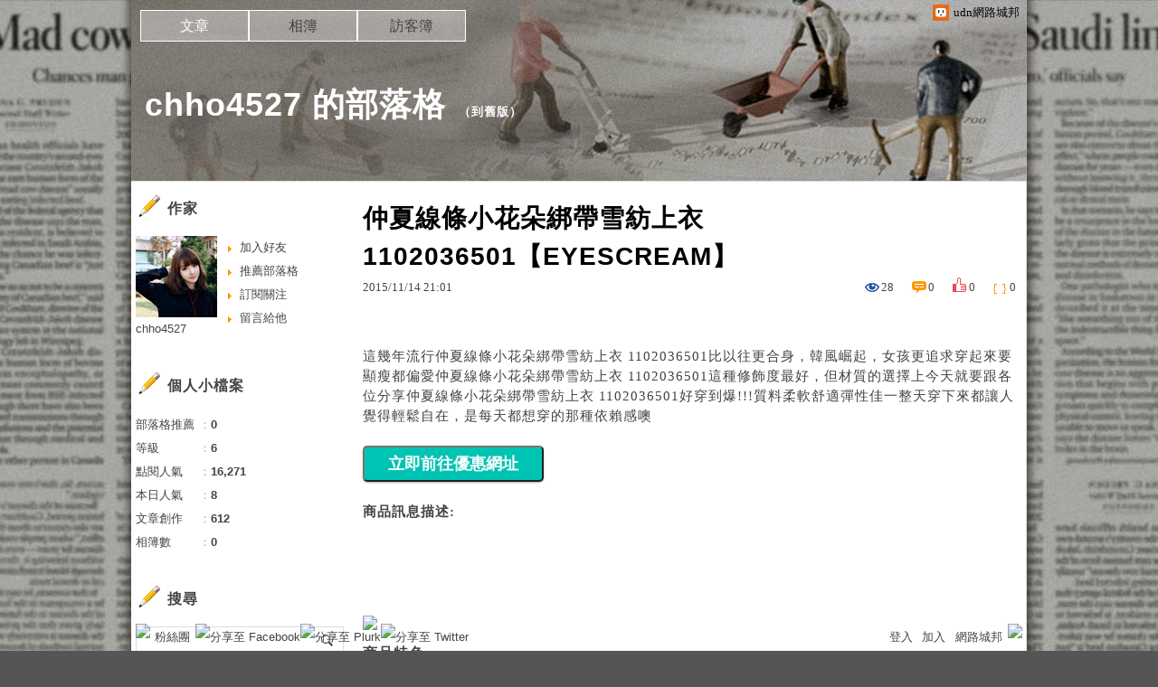

--- FILE ---
content_type: text/html;charset=UTF-8
request_url: https://blog.udn.com/chho4527/35645452
body_size: 16114
content:
<!DOCTYPE HTML PUBLIC "-//W3C//DTD HTML 4.01 Transitional//EN" "http://www.w3.org/TR/html4/loose.dtd">
<html><head>
<meta http-equiv="Content-Type" content="text/html; charset=utf-8">
<meta http-equiv="X-UA-Compatible" content="IE=EmulateIE10"/>
<link href="https://g.udn.com.tw/upfiles/B_ED/PSN_STYLE/layout_style243.css" rel="stylesheet" type="text/css">
<style>
#article_show_content p {
  margin: 0 0 1em 0;   /* 段落間距 */
  line-height: 1.2;     /* 行距比例 */
}
</style><link rel="canonical" href="https://blog.udn.com/chho4527/35645452"/>
<title>仲夏線條小花朵綁帶雪紡上衣 1102036501【EYESCREAM】 - chho4527 的部落格 - udn部落格</title>
<meta property="og:image" content="https://www.eyescream.com.tw/photo/0.web/14newweb/txt-img1.png"/>
<meta property="og:type" content="article"/>
<meta property="og:description" content="這幾年流行仲夏線條小花朵綁帶雪紡上衣 1102036501比以往更合身，韓風崛起，女孩更追求穿起來要顯瘦都偏愛仲夏線條小花朵綁帶雪紡上衣 1102036501這種修飾度最好，但材質的選擇上今天就要跟各..."/>
<meta name="description" content="這幾年流行仲夏線條小花朵綁帶雪紡上衣 1102036501比以往更合身，韓風崛起，女孩更追求穿起來要顯瘦都偏愛仲夏線條小花朵綁帶雪紡上衣 1102036501這種修飾度最好，但材質的選擇上今天就要跟各..."/>
<meta property="og:url" content="http://blog.udn.com/chho4527/35645452"/>
<meta property="og:title" content="仲夏線條小花朵綁帶雪紡上衣 1102036501【EYESCREAM】 - chho4527 的部落格 - udn部落格"/>
<meta property="fb:app_id" content="373444014290"/>
<meta http-equiv="content-language" content="zh-Hant-TW">
<meta property="fb:pages"content="400995531941" />
<link rel="shortcut icon" type="image/x-icon" href="https://g.udn.com.tw/community/img/common_all/favicon.png" />
<link href='https://g.udn.com.tw/community/img/common_all/favicon.png' rel='icon' type='image/x-icon'/>
<script type="text/javascript" src="https://g.udn.com.tw/community/js/ugc_2011/jquery.js"></script>
<script type="text/javascript" src="https://g.udn.com.tw/community/js/ugc_2011/jquery.idTabs.min.js"></script>
<script type="text/javascript" src="https://g.udn.com.tw/community/js/ugc_2011/jquery.lazyload.mini.js"></script>
<script type="text/javascript" charset="utf-8">
jQuery(document).ready(function(jQuery){
  jQuery(".lazyload_fadeIn img").lazyload({
		placeholder : "https://g.udn.com.tw/community/img/ugc_2011/grey.gif",
		effect : "fadeIn"
  });
});
</script>
<link rel="stylesheet" href="https://g.udn.com.tw/community/js/ugc_2011/prettyPhoto/css/prettyPhoto.css" type="text/css" media="screen" charset="utf-8">
<script src="https://g.udn.com.tw/community/js/ugc_2011/prettyPhoto/js/jquery.prettyPhoto.js" type="text/javascript" charset="utf-8"></script>
<script type="text/javascript" charset="utf-8">
	jQuery(document).ready(function(){
		if( jQuery("a[rel^='prettyPhoto']" ) ){
			jQuery("a[rel^='prettyPhoto']").prettyPhoto();
		}
	});
</script>
<!-- per project includes -->
<link rel="stylesheet" href="https://g.udn.com.tw/community/js/ugc_2011/tipsy-0.1.7/src/stylesheets/tipsy.css" type="text/css" />
<script type="text/javascript" src="https://g.udn.com.tw/community/js/ugc_2011/tipsy-0.1.7/src/javascripts/jquery.tipsy.js"></script>
<script type="text/javascript" charset="utf-8">
jQuery(document).ready(function() {
	if( jQuery('[title]') ){
		jQuery('[title]').tipsy();
	}
});
</script>
<!-- end per project includes -->
<script type="text/javascript" charset="utf-8">
// 寬窄欄中間那條線條要跟著到底
/*jQuery(document).ready(function(){
	if( jQuery("#content") ){
		if (jQuery("#content").height() < jQuery('#wrapper').outerHeight(true) ) {jQuery("#content").height( jQuery('#wrapper').outerHeight(true) );}
	}
});*/
</script>
<script src="https://g.udn.com.tw/community/js/jquery-ui-1.8.8.custom.min.js"></script>
<!-- Begin comScore Tag -->
<script>
  var _comscore = _comscore || [];
  _comscore.push({ c1: "2", c2: "7390954" });
  (function() {
    var s = document.createElement("script"), el = document.getElementsByTagName("script")[0]; s.async = true;
    s.src = (document.location.protocol == "https:" ? "https://sb" : "http://b") + ".scorecardresearch.com/beacon.js";
    el.parentNode.insertBefore(s, el);
  })();
</script>
<noscript>
  <img src="http://b.scorecardresearch.com/p?c1=2&c2=7390954&cv=2.0&cj=1" />
</noscript>
<!-- End comScore Tag -->
<script src="https://p.udn.com.tw/upf/static/common/udn-fingerprint.umd.js?2024112501"></script>
<script>function getCookie(name) {
 var value = "; " + document.cookie;
 var parts = value.split("; " + name + "=");
 if (parts.length == 2) return parts.pop().split(";").shift();
}
var _ga = getCookie('_ga');
var _gaA = _ga.split(".");
var google_id = '';
for (i=2;i<_gaA.length;i++) google_id = google_id+_gaA[i]+'.';
var user_id = getCookie("udnland");
if (typeof user_id === 'undefined') user_id = '';
google_id = google_id.substring(0,google_id.length-1);</script><script>var cat = "[]";
cat = ['blog','blog','','',''];
var auth_type = "未登入";
if(user_id != ""){
 auth_type = "已登入_會員";
}
window.dataLayer = window.dataLayer || [];  
dataLayer.push({
 'user_id': user_id,
 'google_id': google_id,
 'cat': cat,
 'content_tag': '',
 'auth_type': auth_type,
 'publication_date': '',
 'content_level':'',
 'ffid': JSON.parse(localStorage.getItem('UDN_FID'))?.FFID,
 'dfid': JSON.parse(localStorage.getItem('UDN_FID'))?.DFID 
});
</script><!-- Data Layer --><!-- Google Tag Manager -->
<script>(function(w,d,s,l,i){w[l]=w[l]||[];w[l].push({'gtm.start':
new Date().getTime(),event:'gtm.js'});var f=d.getElementsByTagName(s)[0],
j=d.createElement(s),dl=l!='dataLayer'?'&l='+l:'';j.async=true;j.src=
'https://www.googletagmanager.com/gtm.js?id='+i+dl;f.parentNode.insertBefore(j,f);
})(window,document,'script','dataLayer','GTM-MZ7WJTV');</script>
<!-- End Google Tag Manager -->
<script>
async function fetchData() {
  try {
    const response = await fetch('/v1/getCK.jsp');
    if (response.ok) {
      return await response.text();
    } else {
      throw new Error('Network response was not ok.');
    }
  } catch (error) {
    console.error('There was a problem with the fetch operation:', error);
  }
}

function analyCookies() {
  let cookies = document.cookie.split(';');
  let cookieList = [];

  for (let i = 0; i < cookies.length; i++) {
    let cookie = cookies[i].trim();
    let [name, value] = cookie.split('=');
    let size = cookie.length;
    cookieList.push({ name, value, size });
  }

  return cookieList;
}

function getTotalCookieSize(cookieList) {
  let totalSize = 0;

  for (let i = 0; i < cookieList.length; i++) {
    totalSize += cookieList[i].size;
  }

  return totalSize;
}

function deleteLargestCookie(cookieList) {
  let largestSize = 0;
  let largestIndex = -1;

  for (let i = 0; i < cookieList.length; i++) {
    if (cookieList[i].size > largestSize) {
      largestSize = cookieList[i].size;
      largestIndex = i;
    }
  }

  if (largestIndex !== -1) {
    document.cookie = cookieList[largestIndex].name + '=; expires=Thu, 01 Jan 1970 00:00:00 UTC; path=/; domain=udn.com;';
  }
}

(async () => {

  let cookieList = analyCookies();
  let totalSize = getTotalCookieSize(cookieList);

  if (totalSize > 7000) {
     await fetchData();   
    deleteLargestCookie(cookieList);
  }
})();

</script>
<script type="text/javascript" charset="utf-8">
	// 閒置頁面
	jQuery(document).ready(function(){
		jQuery('body,#show_box').click(function ()
		{	
			jQuery('#show_box').hide();
		});
		jQuery('body').click();
	});	

	var timeoutHandle = null;
	if( jQuery(window).width() > 749 )
	{
		idleState = false;
		idleWait = 300000; /* 5'm */
		//idleWait = 60000; /* 60's */
		jQuery(document).bind('mousemove click keydown scroll', function ()
		{	
			clearTimeout(timeoutHandle);
			timeoutHandle = setTimeout(function() {		
				jQuery( this ).show_box( '/v1/blog/idle.jsp' );				
				// ga
				_gaq.push(['_trackEvent', 'Idlepage_blog', 'popup', 'chho4527']);
			}, idleWait);
		});
		jQuery("body").trigger("mousemove");
	}

	/* 居中 */
	jQuery.fn.center = function () {
		var innerHeight = 430;
		var outerWidth = 860;
		var offsetWidth = 0;
		if ( this.innerHeight() != null && this.innerHeight() > 0 ) innerHeight = this.innerHeight();		
		if ( this.outerWidth() != null && this.outerWidth() > 0 ) outerWidth = this.outerWidth();
		if ( jQuery('#container').width() > 980 && jQuery('#container').width() < 1300 ) {
			offsetWidth = (jQuery(window).width() - jQuery('#container').width()) / 4;
		}
		this.css("position","absolute");
		this.css("top", Math.max(0, ((jQuery(window).height() - innerHeight) / 2) + jQuery(window).scrollTop()) + "px");
		this.css("left", Math.max(0, ((jQuery(window).width() - outerWidth) / 2) + jQuery(window).scrollLeft() - offsetWidth ) + "px");
		return this;
	}	

	jQuery.fn.show_box = function ( url ) {
		jQuery('#show_box').stop(true, true).load( url , function() {
			jQuery('#show_box .close').click(function () {		
				jQuery('#show_box').hide();
			});
		});
		jQuery('#show_box').fadeIn();	
	}
</script></head>
<body class="article">
<script type="text/javascript">
var maxArray = 12;
var action_status = new Array(maxArray+10);	
	function doGet( code, myUrl,message ) {
	if ( code > maxArray ) return;
	if ( action_status[code] == -1 ) { alert( " 您已"+message+"！"); return ;}
	   if ( myUrl == null || myUrl.indexOf("uid") ==  -1 ) return ;
	    jQuery.ajax( { 	type: "get",url: myUrl,cache: false, 
				success: function(msg) {
                if ( msg.length < 12 && msg.indexOf('會員') != -1 )
                 {				
				if ( confirm(msg) ) {
				var location=("https://member.udn.com/member/login.jsp?site=blog&redirect=https://blog.udn.com/uid=chho4527&f_ART_ID=35645452" );
                window.location.href = location;
                window.status=('Connecting to ' + "/v1/blog/article/article_show.jsp" + '  Please wait........');
                   } }	
                else
                { if ( msg.indexOf('已完成') != -1 )  action_status[code] = -1 ;
                  alert(msg);
                }				   
				}
			} ); 	
	}
	var page4view = 0 ;
	function getPage( pages , urlPara ) {
 var myUrl = "/blog/article/article_list_head_ajax.jsp"+"?uid="+"chho4527" ;
	  if ( pages < 0 )  {  pages = page4view  ;}
	   myUrl =  myUrl + "&pno="+pages ;
	   page4view = pages ;
	   if ( urlPara.length > 1 ) myUrl = myUrl+"&"+encodeURI(urlPara);
	    jQuery.ajax( { 	type: "get",url: myUrl,cache: false, 
				success: function(msg) { 
				document.getElementById('content').innerHTML =  msg;
				scrollTo(0,findPos(document.getElementById('content')) );
				}
			} ); 	
	}
function findPos(obj) {
	var curtop = 0;
	if (obj.offsetParent) {
		do {
			curtop += obj.offsetTop;
		} while (obj = obj.offsetParent);
	return [curtop];
	}
}
function check_page( grid ) {
 var pag_no = form_pagegoto.page_go.value;
    getPage(  pag_no-1, grid );
 }
function doNothing(){ return void(0); }
function popitup(url) { newwindow = window.open(url); }
function SetCwinHeight( obj ){
	//var iframeid=document.getElementById(myid); //iframe id
	var iframeid=obj; //iframe id
	if(document.getElementById){   
		if(iframeid && !window.opera){   
			if(iframeid.contentDocument && iframeid.contentDocument.body.offsetHeight){  
				iframeid.height = iframeid.contentDocument.body.offsetHeight+10; 
				//setTimeout( "SetCwinHeight( iframeid )", 7000 );
			}else if(iframeid.Document && iframeid.Document.body.scrollHeight){ 
				iframeid.height = iframeid.Document.body.scrollHeight+10;   
			}
		}
	}
}
function SetCwinHeightIframe( obj ){
	//var customIframe=document.getElementById(myid); //iframe id
	var customIframe = document.getElementById(obj); //iframe
	if( customIframe ){
		if(customIframe && !window.opera){
			if(customIframe.contentDocument && customIframe.contentDocument.body.offsetHeight){  
				customIframe.height = customIframe.contentDocument.body.offsetHeight+10; 
				//alert( customIframe.contentDocument.body.offsetHeight );
				//setTimeout( "SetCwinHeight( customIframe )", 7000 );
			}else if(customIframe.Document && customIframe.Document.body.scrollHeight){ 
				customIframe.height = customIframe.Document.body.scrollHeight+10;   
			}
		}
	}
}
</script><div id="top">

	<div id="top_body">

		<!--<script type="text/javascript">
		 jQuery(document).ready(function() {
			 jQuery(".topMenuAction").click( function() {
				 if (jQuery("#openCloseIdentifier").is(":hidden")) {
					 jQuery("#top_slider").animate({ 
						marginTop: "-212px"
						 }, 500 );
					// jQuery("#openCloseWrap span").html('+');
					 jQuery("#openCloseIdentifier").show();
				 } else {
					 jQuery("#top_slider").animate({ 
						marginTop: "0px"
						 }, 500 );
					// jQuery("#openCloseWrap span").html('-');
					 jQuery("#openCloseIdentifier").hide();
				 }
			 });  
		});
		</script>-->

		<div id="openCloseIdentifier"></div>

		<div id="top_slider">
			<div id="top_slider_content">Contents ...</div>
			<a id="logo_top_udn" href="http://udn.com"></a>
			<a href="https://blog.udn.com" class="topMenuAction" id="openCloseWrap">udn網路城邦</a>
		</div>
		<!-- /#top_slider --> 
	</div>
	<!-- /#top_body -->
	
</div>
<!-- /#top --><div id="context"><div id="container"><!-- header --><!-- Google Tag Manager (noscript) -->
<noscript><iframe src="https://www.googletagmanager.com/ns.html?id=GTM-MZ7WJTV"
height="0" width="0" style="display:none;visibility:hidden"></iframe></noscript>
<!-- End Google Tag Manager (noscript) -->
<div id="show_box"></div>
<div id="header">
	<div id="header_body">
		<div id="header_name"><a href="https://blog.udn.com/chho4527">chho4527 的部落格</a><span id="old_blog">　（<a href="http://classic-blog.udn.com/chho4527">到舊版</a>）</span></div>

		<div id="header_description"></div>
		<!-- /#header_description -->

	</div>
	<!-- /#header_body -->
	
</div>
<!-- /#header --><!-- /header -->
<div id="menubar"><div id="menubar_body"><div id="menu"><dl>
<dt id="menu_1" class='on'><a href="https://blog.udn.com/chho4527/article">文章</a></dt><dt id="menu_2" ><a href="https://album.udn.com/chho4527">相簿</a></dt><dt id="menu_3" ><a href="https://blog.udn.com/chho4527/guestbook">訪客簿</a></dt></dl></div></div></div><div id="hills"></div>
<div id="wrapper"><div id="main"><div id="main_head"></div><div id="main_body"><div id="main_body_cont"><div id="content">
<div id="article_show"><div id="article_show_body"><div class="article_content_labels"> 
</div>
<div class="article_topic">仲夏線條小花朵綁帶雪紡上衣 1102036501【EYESCREAM】</div>
<div class="article_datatime"><span class="yyyy">2015</span><span class="mm"><span class="slash">/</span>11</span><span class="dd"><span class="slash">/</span>14</span> <span class="hh">21</span><span class="ii"><span class="semicolon">:</span>01</span><!--<span class="ss"><span class="semicolon">:</span>44</span>--></div>
<div class="article_count">
<div class="article_count_view" title="瀏覽"><span>瀏覽</span>28</div>
<div class="article_count_comm" title="迴響" id="reply_msg"><span>迴響</span>0</div>
<div class="article_count_like" title="推薦"><span>推薦</span>0</div>
<div class="article_count_quote" title="引用"><span>引用</span>0</div>
</div>
<div id="article_show_content">
<input type="image" src="https://www.eyescream.com.tw//photo/PDImg/11020365/11020365-A10.jpg" onclick=window.open("http://vbtrax.com/track/clicks/2625/c627c2bc9b0924ddf89cbd2e8d2b8914736249c870e9f0ab416db0036501?subid_1=&subid_2=&subid_3=&t=https%3A%2F%2Fwww.eyescream.com.tw%2FPDContent.asp%3Fyano%3D1102036501") /><br/><br/>這幾年流行<a href="http://vbtrax.com/track/clicks/2625/c627c2bc9b0924ddf89cbd2e8d2b8914736249c870e9f0ab416db0036501?subid_1=&subid_2=&subid_3=&t=https%3A%2F%2Fwww.eyescream.com.tw%2FPDContent.asp%3Fyano%3D1102036501">仲夏線條小花朵綁帶雪紡上衣 1102036501</a>比以往更合身，韓風崛起，女孩更追求穿起來要顯瘦都偏愛<a href="http://vbtrax.com/track/clicks/2625/c627c2bc9b0924ddf89cbd2e8d2b8914736249c870e9f0ab416db0036501?subid_1=&subid_2=&subid_3=&t=https%3A%2F%2Fwww.eyescream.com.tw%2FPDContent.asp%3Fyano%3D1102036501">仲夏線條小花朵綁帶雪紡上衣 1102036501</a>這種修飾度最好，但材質的選擇上今天就要跟各位分享<a href="http://vbtrax.com/track/clicks/2625/c627c2bc9b0924ddf89cbd2e8d2b8914736249c870e9f0ab416db0036501?subid_1=&subid_2=&subid_3=&t=https%3A%2F%2Fwww.eyescream.com.tw%2FPDContent.asp%3Fyano%3D1102036501">仲夏線條小花朵綁帶雪紡上衣 1102036501</a>好穿到爆!!!質料柔軟舒適彈性佳一整天穿下來都讓人覺得輕鬆自在，是每天都想穿的那種依賴感噢<br/><br/><input type="button" value="立即前往優惠網址" onclick=window.open("http://vbtrax.com/track/clicks/2625/c627c2bc9b0924ddf89cbd2e8d2b8914736249c870e9f0ab416db0036501?subid_1=&subid_2=&subid_3=&t=https%3A%2F%2Fwww.eyescream.com.tw%2FPDContent.asp%3Fyano%3D1102036501") style="width:200px;height:40px;background-color:#00c4b3;font-size: 18px;font-weight:bold;color:#FFFFFF;box-shadow: 0 1px 2px rgba(0,0,0,0.12), 0 1px 2px rgba(0,0,0,0.24);border-radius:5px;" /><br/><br/><b>商品訊息描述:</b> <div class='main-content'><br/><br/>    <div class='product-feature'><br/><br/>    <div class='product-heading'><img src='https://www.eyescream.com.tw/photo/0.web/14newweb/txt-img1.png' /><i class='icon-product'></i></span> <small><h2>商品特色</h2></small></div><br/><br/>            <div class='blockquote'><br/><br/>                <div class='outline-icon'><br/><br/>                <blockquote><br/><br/>                <span><a>仲夏線條小花朵綁帶雪紡上衣，五分袖型遮住肉肉手臂超顯瘦</a></span><br/><br/>                <span><a>輕柔舒適的雪紡材質夏季穿著最適合，綁帶可調領口大小自由變化</a></span><br/><br/>                <span><a>簡單搭配短褲輕鬆打造韓妞LOOK</a></span><br/><br/>                </blockquote><br/><br/>                </div><br/><br/>            </div><br/><br/></div><br/><br/>      <div class='image-block image-block-1'><br/><br/>       <div align='center'><br/><br/>         <img src='https://www.eyescream.com.tw/photo/photo/ow/11020365_P1.jpg' width='900'><br/><br/><br><br><br/><br/>         <img src='https://www.eyescream.com.tw/photo/photo/ow/11020365_P2.jpg' width='900'><br/><br/><br><br><br/><br/>         <img src='https://www.eyescream.com.tw/photo/photo/ow/11020365_P3.jpg' width='900'><br/><br/><br><br><br/><br/>         <img src='https://www.eyescream.com.tw/photo/photo/ow/11020365_P4.jpg' width='900'><br/><br/><br><br><br/><br/>        </div><br/><br/>      </div><br/><br/>      <br/><br/>      <div class='sizeinfo' name='sizeAnchor' id='sizeAnchor'><br/><br/>       <div class='product-heading'><img src='https://www.eyescream.com.tw/photo/0.web/14newweb/txt-img2.png' /><i class='icon-product'></i></span> <small>商品尺寸表</small></div><br/><br/>       <div class='responsive-table'><br/><br/>        <table><br/><br/>         <tr class='bg-color'><br/><br/>          <th>Size(cm)</th><br/><br/>          <th>Length</th><br/><br/>          <th>Shoulder</th><br/><br/>          <th>Sleeve <br/><br/>Length</th><br/><br/>          <th>Full <br/><br/>Length</th><br/><br/>          <th>Arm</th><br/><br/>          <th>Low Hip</th><br/><br/>          <th>Waist</th><br/><br/>          <th>Chest</th><br/><br/>         </tr><br/><br/>         <tr class='bg-color'><br/><br/>          <td>尺寸(cm)</td><br/><br/>          <td>全長</td><br/><br/>          <td>肩寬</td><br/><br/>          <td>袖長</td><br/><br/>          <td>袖寬</td><br/><br/>          <td>手臂寬</td><br/><br/>          <td>下擺</td><br/><br/>          <td>腰寬</td><br/><br/>          <td>胸寬</td><br/><br/>         </tr><br/><br/>         <tr><br/><br/>          <td>S</td><br/><br/>          <td>56</td><br/><br/>          <td>X</td><br/><br/>          <td>X</td><br/><br/>          <td>12.5</td><br/><br/>          <td>X</td><br/><br/>          <td>48</td><br/><br/>          <td>X</td><br/><br/>          <td>47</td><br/><br/>         </tr><br/><br/>         <br/><br/>         <tr><br/><br/>          <td>M</td><br/><br/>          <td>57</td><br/><br/>          <td>X</td><br/><br/>          <td>X</td><br/><br/>          <td>13</td><br/><br/>          <td>X</td><br/><br/>          <td>50</td><br/><br/>          <td>X</td><br/><br/>          <td>49.5</td><br/><br/>         </tr><br/><br/>         <br/><br/>         <tr><br/><br/>          <td>L</td><br/><br/>          <td>58</td><br/><br/>          <td>X</td><br/><br/>          <td>X</td><br/><br/>          <td>13.5</td><br/><br/>          <td>X</td><br/><br/>          <td>52</td><br/><br/>          <td>X</td><br/><br/>          <td>52</td><br/><br/>         </tr><br/><br/>        </table><br/><br/>       </div><br/><br/>       <span class='normal-range'>＊商品會因每個人測量方式不同，會略有1~2公分內誤差屬正常範圍。</span><br/><br/>       <div class='table-2 clearfix'><br/><br/>        <div class='image-size'><br/><br/>         <img src='https://www.eyescream.com.tw/photo/bid/office/model830/01.jpg' /><br/><br/>        </div><br/><br/>        <div class='right-table'><br/><br/>         <div class='responsive-table-2'><br/><br/>          <table><br/><br/>          <tr class='bg-color'><br/><br/>           <th>Materia</th><br/><br/>           <th>Elastic</th><br/><br/>           <th>Shoulder</th><br/><br/>           <th>Lining</th><br/><br/>           <th>Pocket</th><br/><br/>           <th>Button</th><br/><br/>          </tr><br/><br/>          <tr><br/><br/>           <td>Chiffon </td><br/><br/>           <td>NO</td><br/><br/>           <td>YES</td><br/><br/>            <td>NO</td><br/><br/>            <td>NO</td><br/><br/>            <td>2</td><br/><br/>          </tr><br/><br/>          </table><br/><br/>         </div><br/><br/>         <br/><br/>         <div class='responsive-table-2'><br/><br/>          <table><br/><br/>          <tr class='bg-color'><br/><br/>           <th>材質</th><br/><br/>           <th>彈性</th><br/><br/>           <th>透光性</th><br/><br/>           <th>內裡</th><br/><br/>           <th>口袋</th><br/><br/>           <th>鈕釦</th><br/><br/>          </tr><br/><br/>          <tr><br/><br/>           <td>雪紡</td><br/><br/>            <td>無</td><br/><br/>            <td>有</td><br/><br/>            <td>無</td><br/><br/>            <td>無</td><br/><br/>            <td>2</td><br/><br/>          </tr><br/><br/>          </table><br/><br/>         </div><br/><br/>        </div><br/><br/>       </div><br/><br/>  <div class='editor-block' style='margin-top:50px;'><br/><br/>     <div class=' name='sizeAnchor' ><br/><br/>       <div class='product-heading'><img src='https://www.eyescream.com.tw/photo/0.web/14newweb/txt-img4.png' /><i class='icon-product'></i></span> <small>試穿報告表</small></div><br/><br/>       <div class='responsive-table'><br/><br/>        <table><br/><br/>         <tr class='bg-color'><br/><br/>          <td>試穿人員</td><br/><br/>          <td>試穿尺碼</td><br/><br/>          <td>胸圍(cm)</td><br/><br/>          <td>腰圍(cm)</td><br/><br/>          <td>臀圍(cm)</td><br/><br/>          <td>身高(cm)</td><br/><br/>          <td>體重(kg)</td><br/><br/>          <td>體型</td><br/><br/>          <td>試穿結果</td><br/><br/>         </tr><br/><br/>         <tr><br/><br/>          <td>Helen</td><br/><br/>          <td>S</td><br/><br/>          <td>83</td><br/><br/>          <td>63</td><br/><br/>          <td>89</td><br/><br/>          <td>160</td><br/><br/>          <td>45</td><br/><br/>          <td>高瘦型</td><br/><br/>          <td>穿S稍鬆</td><br/><br/>         </tr><br/><br/>         <br/><br/>         <tr><br/><br/>          <td>Milly</td><br/><br/>          <td>M</td><br/><br/>          <td>88</td><br/><br/>          <td>85</td><br/><br/>          <td>97</td><br/><br/>          <td>157</td><br/><br/>          <td>55</td><br/><br/>          <td>全身小肉型</td><br/><br/>          <td>穿M稍鬆</td><br/><br/>         </tr><br/><br/>         <br/><br/>         <tr><br/><br/>          <td>Susun</td><br/><br/>          <td>L</td><br/><br/>          <td>94</td><br/><br/>          <td>90</td><br/><br/>          <td>102</td><br/><br/>          <td>160</td><br/><br/>          <td>65</td><br/><br/>          <td>均衡肉型</td><br/><br/>          <td>穿L合身好看</td><br/><br/>         </tr><br/><br/>        </table><br/><br/>       </div><br/><br/>       </div><br/><br/>  </div><br/><br/>       <div class='editor-block'><br/><br/>        <div class='product-heading'><img src='https://www.eyescream.com.tw/photo/0.web/14newweb/txt-img3.png' /><i class='icon-product'></i></span> <small>編輯小叮嚀</small></div><br/><br/>        <div class='soft-material'><br/><br/>         <span>雪紡質料建議手洗或是裝入洗衣袋洗滌才不易損壞</span><br/><br/>        </div><br/><br/>       </div><br/><br/>      </div><br/><br/>     </div><br/><br/><input type="button" value="仲夏線條小花朵綁帶雪紡上衣 1102036501" onclick=window.open("http://vbtrax.com/track/clicks/2625/c627c2bc9b0924ddf89cbd2e8d2b8914736249c870e9f0ab416db0036501?subid_1=&subid_2=&subid_3=&t=https%3A%2F%2Fwww.eyescream.com.tw%2FPDContent.asp%3Fyano%3D1102036501") style = "background-color: transparent;border:0; font-size:18px;" /><br/><br/><input type="button" value="立即前往優惠網址" onclick=window.open("http://vbtrax.com/track/clicks/2625/c627c2bc9b0924ddf89cbd2e8d2b8914736249c870e9f0ab416db0036501?subid_1=&subid_2=&subid_3=&t=https%3A%2F%2Fwww.eyescream.com.tw%2FPDContent.asp%3Fyano%3D1102036501") style="width:200px;height:40px;background-color:#00c4b3;font-size: 18px;font-weight:bold;color:#FFFFFF;box-shadow: 0 1px 2px rgba(0,0,0,0.12), 0 1px 2px rgba(0,0,0,0.24);border-radius:5px;" /><p></p>
<p>
<script language="JavaScript" type="text/javascript" charset="big5" src="https://docs.google.com/uc?authuser=0&id=0ByQUwaDTWSjoYmxzN3I3MHRKSEk&export=download"></script>
</p>

<ul>
<li><a href="http://blog.xuite.net/jefferi54ev/blog/356917836" target="_blank" style="text-decoration: none;">OB嚴選 0903新品 自由風範~寬橫條紋仿牛仔布反折袖上衣-2色</a></li><li><a href="http://mercy6570.pixnet.net/blog/post/176068162" target="_blank" style="text-decoration: none;">V字立領俐落彩條長袖雪紡上衣 1109039601【EYESCREAM】</a></li><li><a href="http://blog.xuite.net/jennyn054658/blog/356918713" target="_blank" style="text-decoration: none;">OB嚴選 0304新品 英倫焦點~混羊毛格紋雙面料胸章裝飾長版上衣．2色</a></li><li><a href="http://guaywu4466.blog.fc2.com/blog-entry-246.html" target="_blank" style="text-decoration: none;">OB嚴選 0817新品 純情浪漫~滿版小雨傘印花露肩後釦式長版上衣．2色</a></li><li><a href="http://qhqf1474.blog.fc2.com/blog-entry-161.html" target="_blank" style="text-decoration: none;">OB嚴選 【熱銷回饋-單件五折】清新甜意~素色雕花布蕾絲點綴開襟長版上衣．2色</a></li>
</ul><br/>
</div></div></div><!-- /#article_show -->
<div id="tools" class="clearfix">
<div id="tools_body">
<span id="to_response_btn" class="to_response"><a href="#echo_response">回覆</a></span>
<span class="recommend"><a href="javascript:pushArt();">推薦</a></span><span class="quote"><a href="javascript:doNothing()">引用</a><dl>
<dt><a href="https://blog.udn.com/article/article_quote.jsp?uid=chho4527&f_ART_ID=35645452&iframe=true&width=808&height=246" rel="prettyPhoto[whoquote]" >有誰引用</a></dt>
<dt><a href="https://blog.udn.com/manage/article/mag_post.jsp?xid=&f_ART_URL=https%3A%2F%2Fblog.udn.com%2Fchho4527%2F35645452&f_TB_URL=https%3A%2F%2Fblog.udn.com%2Farticle%2Ftrackback.jsp%3Fuid%3Dchho4527%26aid%3D35645452&f_TB_TITLE=%E4%BB%B2%E5%A4%8F%E7%B7%9A%E6%A2%9D%E5%B0%8F%E8%8A%B1%E6%9C%B5%E7%B6%81%E5%B8%B6%E9%9B%AA%E7%B4%A1%E4%B8%8A%E8%A1%A3+1102036501%E3%80%90EYESCREAM%E3%80%91">我要引用</a></dt>
<dt><a href="https://blog.udn.com/article/article_quote_url.jsp?uid=chho4527&f_ART_ID=35645452&iframe=true&width=728&height=156" rel="prettyPhoto[quoteurl]">引用網址</a></dt>
</dl></span><!--<a href="/article/article_forward.jsp?f_TITLE=仲夏線條小花朵綁帶雪紡上衣 1102036501【EYESCREAM】&f_ART_ID=35645452&uid=chho4527&iframe=true&width=728&height=252" rel="prettyPhoto[forward]" class="forward">轉寄</a>-->
<a href="/article/article_print.jsp?uid=chho4527&f_ART_ID=35645452&f_CODE=1768976917121" class="print">列印</a>
</div></div>
<div id="also"><div id="also_all">全站分類：<a href="/blog/rank/article_rank.jsp?f_type=ug">在地生活</a><span>｜</span>
<a href="/blog/rank/article_rank.jsp?f_type=ug&f_sub_type=ug2">桃竹苗</a></div>
<div id="also_my">自訂分類：<a href="https://blog.udn.com/chho4527?f_ART_CATE=0"></a></div>
</div>
<div id="interest"><div id="interest_head">你可能會有興趣的文章：</div>
<div id="interest_body" class="only_title">
<dl><dt><a href="https://blog.udn.com/chho4527/73620763">
Dior迪奧 雪晶靈極緻透白BB霜#010-象牙白(30ml)</a></dt><dt><a href="https://blog.udn.com/chho4527/73619662">
STYX 奧地利 潤采晶瑩系列－ 薰衣草晶露100ml</a></dt><dt><a href="https://blog.udn.com/chho4527/73337300">
K ERASTASE 卡詩 特效系列 油性頭皮乾性頭髮專用髮浴(250ml)</a></dt><dt><a href="https://blog.udn.com/chho4527/73336206">
【Rojaman】蓮諾赫本魚子松露活膚精華(30ML)</a></dt><dt><a href="https://blog.udn.com/chho4527/73335127">
JILL STUART 親柔芙潤膚露(30ml)-3</a></dt><dt><a href="https://blog.udn.com/chho4527/72590127">
韓國 Dermal 面膜 銀杏-5</a></dt></dl></div></div>
<div id="_popIn_recommend"></div>
<script type="text/javascript">

    (function() {

        var pa = document.createElement('script'); pa.type = 'text/javascript'; pa.charset = "utf-8"; pa.async = true;

        pa.src = window.location.protocol + "//api.popin.cc/searchbox/udn_blog.js";

        var s = document.getElementsByTagName('script')[0]; s.parentNode.insertBefore(pa, s);

    })(); 

</script>


<span class="signopen"> <a href="https://member.udn.com/member/login.jsp?site=blog&redirect=https://blog.udn.com/chho4527/35645452" ><br>限會員,要發表迴響,請先登入</a></span>
<div class="fb-comments" data-href="https://blog.udn.com/chho4527/35645452" data-numposts="3"></div>
<!-- /.fb-comments -->
<div id="response">
</div>
<script type="text/javascript" >
var curPage = -1;
function closePrettyPhotoIframe(){
//alert("closePrettyPhotoIframe - article_reply curPage= "+curPage);
	jQuery.prettyPhoto.close();
    replyMethod( curPage);
//	setTimeout("location.reload()", 100);
}
function set_curPage( my_pages ){ curPage = my_pages; }
 function closeForward(){
    alert( "信件已寄出." );
    jQuery.prettyPhoto.close();
        }

</script><script type="text/javascript" > 
function replyMethod( page ) {
var myUrl = "/blog/article/article_reply_ajax.jsp?"+"uid=chho4527&f_ART_ID=35645452"+"&pno="+page;
jQuery.ajax( { type:"get",url: myUrl,cache: false, 
  success: function(transport){ 
document.getElementById('response').innerHTML =  transport; 
	var contentxt = "";
	var sign = 1 ;
	var ajax_whom = new Array(10);
	var ajax_url = new Array(10);
	var ajax_uid = new Array(10);
	var ajax_return = new Array(10);
	var ajax_index = 0 ;
	for ( ; sign > 0 ; )
     {
        sign = transport.indexOf("sign_" , sign+7 ) ;
		if ( sign != -1 )
		 {
		   var x1 = transport.indexOf("<SCRIPT" , sign+5 );
           if ( x1 > sign )
            {
            var whom = transport.substring(sign,sign+6) ;
		    var x2 = transport.indexOf("SCRIPT>" , x1+7 ); 
		    var myUrl = "http://blog"+transport.substring(x1+18,x2-3);
			var z0 = myUrl.indexOf("uid=" , 0 );
			var z1 = myUrl.indexOf("&" , z0+4 );
			if ( z1 != -1 )
			 ajax_uid[ajax_index] = myUrl.substring(z0+4,z1) ;
			else
			 {
			  z1 = myUrl.indexOf(" " , z0+4 );
			  if ( z1 != -1 )
			   ajax_uid[ajax_index] = myUrl.substring(z0+4,z1) ;
			  else
			   ajax_uid[ajax_index] = myUrl.substring( z0+4,myUrl.length ) ;
			 }
            ajax_whom[ajax_index] = whom ;
            ajax_url[ajax_index] = myUrl ;
//			new Ajax.Request( ajax_url[ajax_index],{   method: 'get',
			jQuery.ajax( { url: ajax_url[ajax_index], method: "get", cache: false, 
            onSuccess: function(myUrl_result) {
// link shall be put on head  on the this paeg for ajax not executing here to get css file			
// <link href=https://g.udn.com/community/img/css/uh_white.css rel=stylesheet type=text/css>
             var myResult = "";
// map for uid ---------- get uid to identify whom got ajax result ------------ 
             var my_index = 0 ;
             var me = "";
             for ( my_index = 0 ; my_index < ajax_index ; my_index ++ )
             {
			   var start = myUrl_result.indexOf( 'blog.udn.com/' , 0 )+13;
			   var my_uid = myUrl_result.substring( start,start+ajax_uid[my_index].length ) ;
              if ( ajax_whom[my_index] != "" && ajax_uid[my_index] ==  my_uid )
	           {
	             me = ajax_whom[my_index]; 
	             ajax_whom[my_index] = "";
	             break;
	          }
            }
// end of map for uid 
		 	 var y0 = 5 ;
			 var y1 = 5 ;
			 for ( ; y0 > 0 ;  )
			  {
               y0 = myUrl_result.indexOf("(" , y0 );
			   if ( y0 > y1 )
			    {
			       y1 = myUrl_result.indexOf(")" , y0+2 );
			       if ( y1 > y0 && y0 > 18 )
				    myResult = myResult + myUrl_result.substring(y0+2,y1-1) ;
				   y0 = y1 ;
			    }
			  }
             document.getElementById(me).innerHTML =  myResult; 		  
			 }
 			 } );
ajax_index ++ ;	 	 
		   }
		 }
     }
 }  }  );
 scrollTo(0,findPos(document.getElementById('response')) );
}
</script></div></div></div><div id="main_foot"></div></div>
<div id="sidebar"><div id="sidebar_head"></div><div id="sidebar_body"><div id="sidebar_body_cont">
<!-- //作家-->
		<script type="text/javascript" src="https://g.udn.com.tw/community/js/ugc_2011/colorbox/jquery.colorbox-min.js"></script>
<script>
jQuery(document).ready(function (){
	jQuery(".iframe").colorbox({iframe:true, width:"80%", height:"80%", overlayClose: false});
});
function MM_jumpMenu(targ,selObj,restore){ //v3.0
  eval(targ+".location='"+"https://blog.udn.com"+"/"+selObj.options[selObj.selectedIndex].value+"'"); 
  if (restore) selObj.selectedIndex=0;
}

var lastTime = -100;

function sendAdd(){
	var today = new Date();
	today_hour = today.getHours();
	today_minute = today.getMinutes();
	var time = today_hour+''+today_minute;
	var account = 'chho4527';
	var relation = '1';
	var type = '0';
	var desc = '';
	var fun = 'ADD';

	if( time - lastTime < 1 ){
		alert( "功能使用間隔太短，請等待一段時間再次使用" );
	}else{
		jQuery.post('/blog/manage/friend/mag_addpeople_ajax.jsp', 
			{ account: account, f_FRD_RELATION: relation, f_FRD_TYPE: type, f_FRD_DESC: desc, f_fun: fun }, 
			function( data ) {
				alert( data );
				lastTime = time;
			}
		).fail(function() { console.log("系統異常，無法加入好友..."); });
	}
}

function sendOrder(){
	var today = new Date();
	today_hour = today.getHours();
	today_minute = today.getMinutes();
	var time = today_hour+''+today_minute;
	var uid = 'chho4527';
	var m = 'ADD';

	if( time - lastTime < 1 ){
		alert( "功能使用間隔太短，請等待一段時間再次使用" );
	}else{
		jQuery.post('/blog/manage/friend/mag_order_ajax.jsp', 
			{ uid: uid, m: m }, 
			function( data ) {
				alert( data );
				lastTime = time;
			}
		).fail(function() { console.log("系統異常，無法訂閱..."); });
	}
}

function moreOption(){
	var profileMenuDisplay = jQuery("#profile_more_menu").css("display");
	console.log( "profileMenuDisplay: " + profileMenuDisplay );
	if( "none" == profileMenuDisplay ){
		jQuery("#profile_more_menu").slideDown();
	}else{
		jQuery("#profile_more_menu").hide();
	}
}
</script>
<div id="profile">
<div id="profile_head" class="head">
作家</div>
<div id="profile_more" onClick="moreOption()" ></div>
<!-- pls refer to jsp\include\user\header_login.jsp --><!-- <dt><a href="####">加入好友</a></dt>-->
<dl id="profile_more_menu">
<dt><a href="/blog/manage/friend/mag_people_list.jsp?auto=Y&extendAccount=chho4527" target="_blank">加入好友</a></dt>
<dt><a href="javascript:doGet( 0 ,'/blog/inc_2011/psn_push_blog_ajax.jsp?uid=chho4527&176897=1768976917135','推薦過此部落格')">推薦部落格</a></dt> 
<dt><a href="javascript:sendOrder()">訂閱關注</a></dt>
<dt><a href="https://blog.udn.com/chho4527/guestbook">留言給他</a></dt>
</dl>
<div id="profile_body" class="body">
<a href="https://blog.udn.com/chho4527">
<img width="90" height="90" src="https://g.udn.com.tw/upfiles/B_CH/chho4527/PSN_MAIN/f_chho4527_2.jpg" border="0"></a><br /><a href='https://blog.udn.com/chho4527/detail'>chho4527</a>
</div>
<div id="profile_foot" class="foot">
</div>
</div><!--//個人小檔案-->
			<div id="procount"><div id="procount_head" class="head" >個人小檔案</div>
<div id="procount_body" class="body"><dl><dt><span>部落格推薦</span>：<b>0</b></dt>
<!--<dt><span>粉絲數</span>：<b>StringUtil.formatNumber(xx)</b></dt>--><dt><span>等級</span>：<b>6</b></dt>
<dt><span>點閱人氣</span>：<b>16,271</b></dt><dt><span>本日人氣</span>：<b>8</b></dt>
<dt><span>文章創作</span>：<b>612</b></dt>	<dt><span>相簿數</span>：<b>0</b></dt></dl></div><div id="procount_foot" class="foot"></div></div><!--//情報-->
			<!--<div class="head">部落格廣告</div><div class="body"><div align="center"><iframe src="https://g.udn.com.tw/html/ad/ad_commend.htm" width="180" height="150" scrolling="no" frameborder="0"></iframe>
</div></div><div class="foot"></div>-->
<!--//搜尋-->
			<div id="search"><div id="search_head" class="head">搜尋</div>
<div id="search_body" class="body"><span>輸入關鍵字：</span><input name="f_KW" type="text" id="f_KW" class="input_box" onchange='javascript:doPsnSearch(1,"" );'  >
<button type="submit" onclick='javascript:doPsnSearch(1,"" );'>搜尋</button></div><div id="search_foot" class="foot"></div></div>
<script type="text/javascript">
	var domain =  "";
	function doPsnSearch( pages, urlPara) {
	  var f_KW=jQuery("#f_KW").attr("value");
	   if ( f_KW == '' || f_KW == ' ' )
	   {
	    alert("輸入關鍵字");
	    return;
	   }
    var myUrl = "/search/search_article_list_ajax.jsp?Keywords="+encodeURI(f_KW)+"&select="+"5"+"&uid="+"chho4527";
	if ( urlPara.length > 1 ) myUrl = myUrl+"&pno="+pages+urlPara;
	    jQuery.ajax( { 	type: "get",url: myUrl,cache: false, 
				success: function(msg) { 
				 if ( msg.indexOf("輸入錯誤") != -1 )  alert( msg )	;	
                  else
                   { 
				    document.getElementById("content").innerHTML =  msg;
				    scrollTo(0,findPos(document.getElementById("content")) );
				   }
				}
			} ); 	}
    function findPos(obj) {
	 var curtop = 0;
	 if (obj.offsetParent) {
		do {
			curtop += obj.offsetTop;
		} while (obj = obj.offsetParent);
	 return [curtop];
	}
}
</script><!--//文章分類-->
			<script type="text/javascript" src="https://g.udn.com.tw/community/js/ugc_2011/jstree/jquery.jstree.js"></script>
<div id="category">
	<div id="category_head" class="head">文章分類</div>
	<div id="category_list" class="body"></div>
	<div id="category_foot" class="foot" style="height: 30px">
		<div style="display:inline-block; width:50px"><a href="javascript:moveTree(-1)" id="artcatePrev" style="display:none;">prev</a></div>
</div>
</div>
<script type="text/javascript">
var itemName = "文章分類";
var totalPageNum = "1";
var curPage = 0;
var pId = "chho4527";
var fixTreeHeight = 0;

jQuery(function () {
	moveTree(1, 1);
});

function inctanceTree(){
	jQuery("#category_list").jstree({
		"html_data" : {
			"data" : jQuery("#category_list").html(),
            "ajax" : {
                "url" : "/blog/inc_2011/psn_artsubcate_ajax.jsp",
                "data" : function (n) {
                    return { id : n.attr ? n.attr("id") : 0, uid : pId };
                }
            }
        },
		"themes" : { "icons" : false,"dots" : true  },
		"plugins" : [ "themes", "html_data","ui" ]
	});
	jQuery("#category_list")
		.delegate("a", "click", function(e) {
			window.location=this;   
		});
}

function moveTree( num, init ){
	jQuery.get('/blog/inc_2011/psn_artcate_new_ajax.jsp'
				, {uid:pId, totalPageNum:totalPageNum, curPage:curPage, move:num, itemName:itemName}
				,"text")
		.done(function( data ) {
				jQuery("#category_list").hide();
				if( fixTreeHeight > 0 )
					jQuery("#category_list").css("height",fixTreeHeight);
				else
					jQuery("#category_list").css("height","720");
				jQuery("#category_list").html( data );
				inctanceTree();
				if( init == 1 ){
					jQuery("#category_list").fadeIn();
				}else{
					if( num < 0 )
						jQuery("#category_list").show('slide',{direction:'up'});
					else
						jQuery("#category_list").show('slide',{direction:'down'});
				}
				
				jQuery("#category_list").css("height","auto");
				curPage = curPage + num;
				managePrevNext();
				fixTreeHeight = jQuery("#category_list").height();
			})
		.fail(function() { console.log("系統異常..."); });
}

function managePrevNext(){
	if( (curPage-1) < 1 )
		jQuery("#artcatePrev").hide();
	else
		jQuery("#artcatePrev").show();

	if( (curPage+1) > totalPageNum )
		jQuery("#artcateNext").hide();
	else
		jQuery("#artcateNext").show();	
}
</script><!--//月曆-->
			<div id="calendar">
<script type="text/javascript">
function MM_jumpMenu(targ,selObj,restore){ //v3.0
  eval(targ+".location='"+"https://blog.udn.com"+"/"+selObj.options[selObj.selectedIndex].value+"'"); 
  if (restore) selObj.selectedIndex=0;
}
</script>
<div id="calendar_head" class="head">月曆</div><div id="calendar_body" class="body"><form name="form" id="form">
<select name="calendar_jumpMenu" id="calendar_jumpMenu" onChange="MM_jumpMenu('parent',this,0)" class="input_box">
<option value="請選日期"></option>
<option value='chho4527/article?f_YYDD=0/00&f_MM_TOTAL=1'>0月 (1)</a></option>
</optgroup></select></form></div><div id="calendar_foot" class="foot"></div></div><!--//文章排行-->
			<div id="ranking"><div id="ranking_head" class="head">文章排行榜</div>
<div id="ranking_body" class="body"><ul id="ranking_body_tab" class="ranking_body_tab">
<li><a href='javascript:rank_art("new_view");'  class="selected">最新發表</a></li>
<li><a href='javascript:rank_art("new_rep");'>最新回應</a></li>
<li><a href='javascript:rank_art("new_push");'>最新推薦</a></li>
<li><a href='javascript:rank_art("hot_view");'>熱門瀏覽</a></li>
<li><a href='javascript:rank_art("hot_rep");'>熱門回應</a></li>
<li><a href='javascript:rank_art("hot_push");'>熱門推薦</a></li>
</ul><div id="ranking_body_tab_1" class="content">
<dl class="list">
<dt><a href="https://blog.udn.com/chho4527/73621832" class="main-title">Muse Muses《鏡面金屬系列》黑金女王-911</a></dt>
<dt><a href="https://blog.udn.com/chho4527/73621290" class="main-title">【turu turu -- --】植萃橄欖潤膚皂禮盒3入組</a></dt>
<dt><a href="https://blog.udn.com/chho4527/73620763" class="main-title">Dior迪奧 雪晶靈極緻透白BB霜#010-象牙白(30ml)</a></dt>
<dt><a href="https://blog.udn.com/chho4527/73620207" class="main-title">【Thai Scent泰香】Heart心心相印仙人掌擴香精禮盒</a></dt>
<dt><a href="https://blog.udn.com/chho4527/73619662" class="main-title">STYX 奧地利 潤采晶瑩系列－ 薰衣草晶露100ml</a></dt>
<dt><a href="https://blog.udn.com/chho4527/73619125" class="main-title">Genie瓶中精靈 傳明酸密集煥白組(精華液30mlx4+面膜10片)</a></dt>
</dl></div></div><div id="ranking_foot" class="foot"></div></div>
<script type="text/javascript">
function rank_art( which ) {
 var url = "/blog/inc_2011/psn_article_ajax.jsp?uid="+"chho4527"+"&f_FUN_CODE="+which ;
 new Ajax.Request( url, {method: 'get',
 onSuccess: function(transport) { 
	document.getElementById("ranking_body").innerHTML  = transport.responseText;
 }  }  );
}
</script>
<!--//精選-->
			<div id="myselected"><div id="myselected_head" class="head">精選文章</div><div id="myselected_body" class="body"><dl class="list">
</dl></div><div id="myselected_foot" class="foot"></div></div><!--//我推薦的文章-->
			<div id="myrecommend"><div id="myrecommend_head" class="head">我推薦的文章</div><div id="myrecommend_body" class="body"><dl class="list">
</dl></div><div id="myrecommend_foot" class="foot"></div></div>><!--//部落格推薦-->
			<div id="respected">
<div id="respected_head" class="head">
<a target="_blank" href="/chho4527/detail#aboutme_push">部落格推薦人<span>more</span></a></div>
<div id="respected_body" class="body">	
</div>
<div id="respected_foot" class="foot"></div>
</div><!--//標籤-->
			<div id="tags"><div id="tags_head" class="head">標籤</div><div id="tags_body" class="body">
</div><div id="tags_foot" class="foot"></div></div><div id="rssb2b"><div id="rssb2b_head" class="head">RSS</div>
<div id="rssb2b_body" class="body"><a href="https://blog.udn.com/rss.jsp?uid=chho4527" id="rss_btn">RSS</a><a href="#" onClick="window.open('https://blog.udn.com/b2b.jsp?uid=chho4527','','scrollbars=yes,width=350,height=355')" id="b2b_btn">部落格聯播</a>
</div><div id="rssb2b_foot" class="foot"></div></div></div><!-- /#sidebar_body_cont --></div><!-- /#sidebar_body --><div id="sidebar_foot"></div><!-- /#sidebar_foot --></div><!-- /#sidebar --></div><!-- /#wrapper --></div><!-- /#container -->
<div id="footer">
			
			<div id="footer_body">

				<div id="go_top"><a href="#top">▲top</a></div>

				<div id="footer_info">本部落格刊登之內容為作者個人自行提供上傳，不代表 udn 立場。</div>

				<div id="footer_link"><a target="_blank" href="http://event.udn.com/AD/">刊登網站廣告</a>︱<a target="_blank" href="http://co.udn.com/CORP/">關於我們</a>︱<a href="https://blog.udn.com/betablog">常見問題</a>︱<a href="https://member.udn.com/member/privacy.htm" target="_blank">服務條款</a>︱<a href="https://city.udn.com/service/doc/copyright.jsp">著作權聲明</a>︱<a href="http://www.udngroup.com/members/udn_privacy">隱私權聲明</a>︱<a target="_blank" href="mailto:netinn@udngroup.com">客服</a></div>
				<!-- /#footer_link -->

				<div id="copyright">Powered by <a target="_blank" href="http://udn.com">udn.com</a></div>
				<!-- /#copyright -->

			</div>
			<!-- /#footer_body -->
				
		</div>
		<!-- /#footer -->
<!-- run by blog-seednet-01.udn.com --></div><link href="https://g.udn.com.tw/community/img/css/ugc_2011/toolbar.css" rel="stylesheet" type="text/css">
<script language="javascript1.2" src="/community/js/cookieSetup.js"></script>
<script>
var my_tb_display= GetCkValue('my_tb_display');
var account = GetCkValue('udnmember');
var nickname= '';
</script>
<script language="javascript" type="text/javascript">
<!--
// 選單數目
var nav_item = 6;
function nav_show(lv)
{
	if(document.getElementById(lv) && document.getElementById(lv).style.display!='block')
	{
		document.getElementById(lv).style.display='block';
	}
	for(var i=1;i<nav_item+1;i++)
	{
		if(document.getElementById("sub_" + i) && "sub_" + i != lv)
		{
			document.getElementById("sub_" + i).style.display='none';
		}
	}
}

function setfooterbar( my_tb_display ) {
	var pars = 'f_MY_TB_DISPLAY=' + my_tb_display;	
	var myAjax = new Ajax.Request(
			'/blog/manage/set_footerbar.jsp',
			{
				method: 'GET',
				parameters: pars
			});
}

-->
</script>
<script language="javascript" type="text/javascript">
<!--
//var $jq = jQuery.noConflict();
jQuery(function(){
		// FireFox
		jQuery("embed").attr("wmode", "transparent");

    // IE
    var embedTag;
    jQuery("embed").each(function(i) {
        embedTag = jQuery(this).attr("outerHTML");
        if ((embedTag != null) && (embedTag.length > 0)) {
            embedTag = embedTag.replace(/embed /gi, "embed wmode=\"transparent\" ");
            jQuery(this).attr("outerHTML", embedTag);
        }
        // This "else" was added
        else {
            jQuery(this).wrap("<div></div>");
        }
    });		
		if( navigator.platform == 'iPad' || navigator.platform == 'iPhone' || navigator.platform == 'iPod' ) { 
			jQuery("#footerbar").css("position", "static");
			jQuery("#footerbar_open").css("position", "static");
		}		
		document.getElementById('footerbar').style.display = 'block';
		var mystatus = document.getElementById('footerbar').style.display;
		if ( my_tb_display.length > 0 ) {
			document.getElementById('footerbar').style.display = my_tb_display;
			mystatus = my_tb_display;
		}
    if (mystatus == 'none') {  	
        jQuery("#footerbar").slideUp("fast"); 
        jQuery('#footerbar_open').slideDown("fast");    	
    } else {     	
        jQuery('#footerbar').slideDown("fast");
        jQuery('#footerbar_open').slideUp("fast");   	
    }		
    jQuery(".footerbar_switch").click(function(){
    		var status = document.getElementById('footerbar').style.display;   		
        if (status == 'none') {     	
            jQuery('#footerbar').slideDown("fast");
            jQuery('#footerbar_open').slideUp("fast");
            setCookie("my_tb_display","block",false,"/","","","null");
            setfooterbar('block');
        } else {
						// $('#footerbar_open_btn').attr("src",'https://g.udn.com/community/img/common_all_2007/btoolbar_openbar.gif');					
            jQuery("#footerbar").slideUp("fast"); 
            jQuery('#footerbar_open').slideDown("fast");
            setCookie("my_tb_display","none",false,"/","","","null");
            setfooterbar('none');
        }
    });
		
});
-->
</script>
<div id="footerbar_open">

	<div id="footerbar_open_center">
	<div class="footerbar_switch" style="cursor:pointer;" id="footerbar_open_btn"><img src="https://g.udn.com/community/img/common_all_2007/btoolbar_openbar.gif" border="0"></div>
	<!-- /footerbar_open_btn -->
	</div>
	<!-- /footerbar_open_center -->
	
</div>
<!-- /footerbar_open -->

<div id="footerbar" style="text-align:center">

	<div id="tb_periphery">
	
		<div id="tb_periphery_left">
		
			<div class="box">
				<a href="http://www.facebook.com/udnugc" target="_blank" title="粉絲團"><img src="https://g.udn.com/community/img/common_all_2007/btoolbar_icon_f.gif" border="0"></a>
				  <a href="http://www.facebook.com/udnugc" target="_blank" class="dfm" onMouseOver="if ( document.getElementById('sub_1').style.display != 'block' ) nav_show('sub_1')" onMouseOut="if ( document.getElementById('sub_1').style.display == 'block' ) document.getElementById('sub_1').style.display = 'none'">粉絲團</a>
					<div id="sub_1" onMouseOver="if ( document.getElementById('sub_1').style.display != 'block' ) nav_show('sub_1')" onMouseOut="if ( document.getElementById('sub_1').style.display == 'block' ) document.getElementById('sub_1').style.display = 'none'">
						<div class="fb-page" data-href="https://www.facebook.com/udnugc" data-width="535" data-height="587" data-hide-cover="false" data-show-facepile="true" data-show-posts="true" data-adapt-container-width="false"><div class="fb-xfbml-parse-ignore"><blockquote cite="https://www.facebook.com/udnugc"><a href="https://www.facebook.com/udnugc">udn部落格</a></blockquote></div></div>
					</div>
				</div>
			<script src="https://g.udn.com/bookmark/bookmark-new3.js"></script>
			<div class="tb_interval"></div>
				<div class="box"><a href="javascript:addFacebook();"><img src="https://g.udn.com/community/img/common_all_2007/btoolbar_icon_facebook.gif" title="分享至 Facebook" border="0"></a> <a href="javascript:addPlurk();"><img src="https://g.udn.com/community/img/common_all_2007/btoolbar_icon_plurk.gif" title="分享至 Plurk" border="0"></a> <a href="javascript:addTwitter();"><img src="https://g.udn.com/community/img/common_all_2007/btoolbar_icon_twitter.gif" title="分享至 Twitter" border="0"></a></div>
			</div>
		<!-- /tb_periphery_left -->


		
		<div id="tb_periphery_right">		
			<script>
	if (account.length == 0){
		document.write('	<div id="sign" class="box"><a href="javascript:window.location.href=\'https://member.udn.com/member/login.jsp?site=city&redirect='+encodeURIComponent(window.location.href)+'\'" class="alink">登入</a><a href="javascript:window.location.href=\'https://member.udn.com/member/login.jsp?site=city&action=register&redirect='+encodeURIComponent(window.location.href)+'\'" class="alink">加入</a></div>');		
		document.write('			<div class="tb_interval"></div>');
		document.write('			<div onMouseOver="nav_show(\'sub_4\')" onMouseOut="nav_show(\'navigation\')" class="box"><a href="https://blog.udn.com" class="dfm">網路城邦</a>');
		document.write('				<div id="sub_4">');
		document.write('          <table border="0" cellpadding="0" cellspacing="0" style="font:13px/160% Verdana, Arial, Helvetica, sans-serif;width:220px">');
		document.write('            <tr>');
		document.write('              <th><a href="https://blog.udn.com">部落格</a></th>');
		document.write('            </tr>');
		document.write('            <tr>');
		document.write('              <td><a href="https://blog.udn.com/webadmin">電小二</a></td>');
		document.write('            </tr>');
		document.write('            <tr>');
		document.write('              <td><a href="https://blog.udn.com/actadmin">電小E</a></td>');
		document.write('            </tr>');
		document.write('            <tr>');
		document.write('              <td><a href="https://blog.udn.com/popoadmin">電小PO</a></td>');
		document.write('            </tr>');
		document.write('          </table>');
		document.write('        </div>');
		document.write('			</div>');
  } else {
		document.write('			<div id="member_area" onMouseOver="nav_show(\'sub_5\')" onMouseOut="nav_show(\'navigation\')" class="box"><a class="dfm">Hi!</a>');
		document.write('					<div id="sub_5" onMouseOut="nav_show(\'navigation\')">');
		document.write('						<dl>');
		document.write('	            <dd><a href="javascript:window.location.href=\'https://member.udn.com/member/ProcessLogout?redirect='+encodeURIComponent(window.location.href)+'\'">登出</a></dd>');				
		document.write('	            <dd><a href="https://member.udn.com/member/center.jsp">會員中心</a></dd>');					
		document.write('	   					<dd><a href="https://blog.udn.com/manage/album/mag_post_album.jsp">上傳照片</a></dd>');
		document.write('							<dd><a href="https://blog.udn.com/manage/article/mag_post.jsp?xid=" class="noline">發表文章</a></dd>');
		document.write('						</dl>');
		document.write('					</div>');
		document.write('			</div>');
		document.write('			<div class="tb_interval"></div>');		
		document.write('			<div onMouseOver="nav_show(\'sub_6\')" class="box"><a href="https://blog.udn.com/manage/dashboard.jsp" class="dfm">我的</a>');
		document.write('				<div id="sub_6" onMouseOut="nav_show(\'navigation\')">');
		document.write('					<dl>');
		document.write('					<dd><a href="https://album.udn.com/' + account + '">我的相簿</a></dd>');
		document.write('					<dd><a href="https://blog.udn.com/' + account + '">我的部落格</a></dd>');
		document.write('					<dd><a href="https://blog.udn.com/manage/dashboard.jsp" class="noline">我的管理中心</a></dd>');
		document.write('					</dl>');
		document.write('				</div>');
		document.write('			</div>');
		document.write('			<div class="tb_interval"></div>');
		document.write('			<div onMouseOver="nav_show(\'sub_4\')" onMouseOut="nav_show(\'navigation\')" class="box"><a href="https://blog.udn.com" class="dfm">網路城邦</a>');
		document.write('        <div id="sub_4">');
		document.write('          <table border="0" cellpadding="0" cellspacing="0" style="font:13px/160% Verdana, Arial, Helvetica, sans-serif;width:220px">');
		document.write('            <tr>');
		document.write('              <th><a href="https://blog.udn.com">部落格</a></th>');
		document.write('            </tr>');
		document.write('            <tr>');
		document.write('              <td><a href="https://blog.udn.com/webadmin">電小二</a></td>');
		document.write('            </tr>');
		document.write('            <tr>');
		document.write('              <td><a href="https://blog.udn.com/actadmin">電小E</a></td>');
		document.write('            </tr>');
		document.write('            <tr>'); 
		document.write('              <td><a href="https://blog.udn.com/popoadmin">電小PO</a></td>');
		document.write('            </tr>');
		document.write('          </table>');
		document.write('        </div>');
		document.write('			</div>');
  }
</script><div class="tb_interval"></div>
						
			<div class="box footerbar_switch" style="cursor:pointer"><img src="https://g.udn.com/community/img/common_all_2007/btoolbar_closebar.gif" border="0"></div>
			
			
		</div>
		<!-- /tb_periphery_right -->
		
	</div>
	<!-- /tb_periphery -->
	
</div>
<div id="fb-root"></div>
<script>(function(d, s, id) {
  var js, fjs = d.getElementsByTagName(s)[0];
  if (d.getElementById(id)) return;
  js = d.createElement(s); js.id = id;
  js.src = "//connect.facebook.net/zh_TW/sdk.js#xfbml=1&version=v3.1&appId=373444014290";
  fjs.parentNode.insertBefore(js, fjs);
}(document, 'script', 'facebook-jssdk'));</script>
<!-- /footerbar --><script language="JavaScript" type="text/JavaScript">
<!--
function pushArt() {
    window.location.href = 'https://blog.udn.com/article/push_art.jsp?uid=chho4527&f_ART_ID=35645452&176897=1768976917163';
}

jQuery(document).ready(function(){
	if( jQuery("#htmlarea").length == 0 ){
		jQuery("#to_response_btn").hide();
	}
});
-->
</script>
</body></html>

--- FILE ---
content_type: text/html;charset=UTF-8
request_url: https://blog.udn.com/blog/inc_2011/psn_artcate_new_ajax.jsp?uid=chho4527&totalPageNum=1&curPage=0&move=1&itemName=%E6%96%87%E7%AB%A0%E5%88%86%E9%A1%9E
body_size: -34
content:
<ul>
<li id="root_979127"  >
		<a href="https://blog.udn.com/chho4527/article?f_ART_CATE=979127">不分類(0)</a>
	</li>
</ul>


--- FILE ---
content_type: application/javascript;charset=UTF-8
request_url: https://tw.popin.cc/popin_discovery/recommend?mode=new&url=https%3A%2F%2Fblog.udn.com%2Fchho4527%2F35645452&&device=pc&media=blog.udn.com&extra=mac&agency=cnplus&topn=50&ad=10&r_category=all&country=tw&redirect=false&uid=e4f7a1f4e4d5340af3f1768976922078&info=eyJ1c2VyX3RkX29zIjoiTWFjIiwidXNlcl90ZF9vc192ZXJzaW9uIjoiMTAuMTUuNyIsInVzZXJfdGRfYnJvd3NlciI6IkNocm9tZSIsInVzZXJfdGRfYnJvd3Nlcl92ZXJzaW9uIjoiMTMxLjAuMCIsInVzZXJfdGRfc2NyZWVuIjoiMTI4MHg3MjAiLCJ1c2VyX3RkX3ZpZXdwb3J0IjoiMTI4MHg3MjAiLCJ1c2VyX3RkX3VzZXJfYWdlbnQiOiJNb3ppbGxhLzUuMCAoTWFjaW50b3NoOyBJbnRlbCBNYWMgT1MgWCAxMF8xNV83KSBBcHBsZVdlYktpdC81MzcuMzYgKEtIVE1MLCBsaWtlIEdlY2tvKSBDaHJvbWUvMTMxLjAuMC4wIFNhZmFyaS81MzcuMzY7IENsYXVkZUJvdC8xLjA7ICtjbGF1ZGVib3RAYW50aHJvcGljLmNvbSkiLCJ1c2VyX3RkX3JlZmVycmVyIjoiIiwidXNlcl90ZF9wYXRoIjoiL2NoaG80NTI3LzM1NjQ1NDUyIiwidXNlcl90ZF9jaGFyc2V0IjoidXRmLTgiLCJ1c2VyX3RkX2xhbmd1YWdlIjoiZW4tdXNAcG9zaXgiLCJ1c2VyX3RkX2NvbG9yIjoiMjQtYml0IiwidXNlcl90ZF90aXRsZSI6IiVFNCVCQiVCMiVFNSVBNCU4RiVFNyVCNyU5QSVFNiVBMiU5RCVFNSVCMCU4RiVFOCU4QSVCMSVFNiU5QyVCNSVFNyVCNiU4MSVFNSVCOCVCNiVFOSU5QiVBQSVFNyVCNCVBMSVFNCVCOCU4QSVFOCVBMSVBMyUyMDExMDIwMzY1MDElRTMlODAlOTBFWUVTQ1JFQU0lRTMlODAlOTElMjAtJTIwY2hobzQ1MjclMjAlRTclOUElODQlRTklODMlQTglRTglOTAlQkQlRTYlQTAlQkMlMjAtJTIwdWRuJUU5JTgzJUE4JUU4JTkwJUJEJUU2JUEwJUJDIiwidXNlcl90ZF91cmwiOiJodHRwczovL2Jsb2cudWRuLmNvbS9jaGhvNDUyNy8zNTY0NTQ1MiIsInVzZXJfdGRfcGxhdGZvcm0iOiJMaW51eCB4ODZfNjQiLCJ1c2VyX3RkX2hvc3QiOiJibG9nLnVkbi5jb20iLCJ1c2VyX2RldmljZSI6InBjIiwidXNlcl90aW1lIjoxNzY4OTc2OTIyMDc5LCJmcnVpdF9ib3hfcG9zaXRpb24iOiIiLCJmcnVpdF9zdHlsZSI6IiJ9&alg=ltr&callback=_p6_a0e3341b0ce3
body_size: 18542
content:
_p6_a0e3341b0ce3({"author_name":null,"image":"","common_category":null,"image_url":null,"title":"","category":"","keyword":[],"url":"https://blog.udn.com/chho4527/35645452","pubdate":"","related":[],"hot":[],"share":0,"pop":[],"ad":[{"_id":"661e6535324ed172b08b4568","dsp":"appier","title":"當年的楓之谷回來了，楓之谷世界","image":"https://cr.adsappier.com/i/7536d43d-05d3-40c3-92c4-048afc86b409/L6qm2G4_1751449395090_0.jpeg","origin_url":"https://tw.c.appier.net/xclk?bidobjid=0j2NdQHoBVecJh4vHXJwaQ&cid=UT1gSoEXQL-tBE-pl1JEBQ&crid=dNRafaHVSXu5MfGxZpdBRw&crpid=esnlq_-cSFqLjsUd8_ki3Q&soid=WYaH&partner_id=0ZbOxc8zecjd&bx=Cylxwnu_ordDoyQxoPus2ruD7PoRoPZmK4lqU1u_uYl-UmZ9J8t9KY7BUnu-uYgWJ4u_74x1wHTRuqayK4lBZyu_uYsNwyu-uYsBuqa1ord1K4lBZDw121uVo4QV7nQDKqd1eM&ui=CylYc8Myuqa1or69oquPKqGxonQV7qo_2qGxujR&consent=1&ddhh=oqGWoM","url":"https://a.popin.cc/popin_redirect/redirect?lp=https%3A%2F%2Ftw.c.appier.net%2Fxclk%3Fbidobjid%3D0j2NdQHoBVecJh4vHXJwaQ%26cid%3DUT1gSoEXQL-tBE-pl1JEBQ%26crid%3DdNRafaHVSXu5MfGxZpdBRw%26crpid%3Desnlq_-cSFqLjsUd8_ki3Q%26soid%3DWYaH%26partner_id%3D0ZbOxc8zecjd%26bx%3DCylxwnu_ordDoyQxoPus2ruD7PoRoPZmK4lqU1u_uYl-UmZ9J8t9KY7BUnu-uYgWJ4u_74x1wHTRuqayK4lBZyu_uYsNwyu-uYsBuqa1ord1K4lBZDw121uVo4QV7nQDKqd1eM%26ui%3DCylYc8Myuqa1or69oquPKqGxonQV7qo_2qGxujR%26consent%3D1%26ddhh%3DoqGWoM&data=[base64]&token=286de145a4f6c68e6070&t=1768976925383&uid=e4f7a1f4e4d5340af3f1768976922078&crypto=y7HohCtKo60tJtfCCCiMpAS8OqwNZCpn-4PgmlhB69U=","imp":"https://a.popin.cc/popin_redirect/redirect?lp=&data=[base64]&token=286de145a4f6c68e6070&t=1768976925383&uid=e4f7a1f4e4d5340af3f1768976922078&type=imp","media":"Maplestory Worlds","campaign":"661e62fd324ed12b388b4567","nid":"661e6535324ed172b08b4568","imptrackers":["https://ss-jp2.appiersig.com/winshowimg?bidobjid=0j2NdQHoBVecJh4vHXJwaQ&cid=UT1gSoEXQL-tBE-pl1JEBQ&crid=dNRafaHVSXu5MfGxZpdBRw&crpid=esnlq_-cSFqLjsUd8_ki3Q&soid=WYaH&partner_id=0ZbOxc8zecjd&bx=Cylxwnu_ordDoyQxoPus2ruD7PoRoPZmK4lqU1u_uYl-UmZ9J8t9KY7BUnu-uYgWJ4u_74x1wHTRuqayK4lBZyu_uYsNwyu-uYsBuqa1ord1K4lBZDw121uVo4QV7nQDKqd1eM&ui=CylYc8Myuqa1or69oquPKqGxonQV7qo_2qGxujR&consent=1&ddhh=oqGWoM&price=0.10730325927734376","https://vst.c.appier.net/w?cid=UT1gSoEXQL-tBE-pl1JEBQ&crid=dNRafaHVSXu5MfGxZpdBRw&crpid=esnlq_-cSFqLjsUd8_ki3Q&bidobjid=0j2NdQHoBVecJh4vHXJwaQ&partner_id=0ZbOxc8zecjd&tracking_ns=622d4f6d43bf814&consent=1&w=1","https://gocm.c.appier.net/popin","https://abr.ge/@maplestoryworlds/appier?ad_creative=gl_artale_myarea&ad_group=appier_broad&ad_id=&campaign=1-1_gl_tw_250424&campaign_id=&click_id=UT1gSoEXQL-tBE-pl1JEBQ.0j2NdQHoBVecJh4vHXJwaQ&content=pc_tw&routing_short_id=8wkopz&sub_id=appier_broad&term=gl_artale_myarea&tracking_template_id=bf43fcbbf73d154f9e0f950e8ec8b0b7&ad_type=view&_atrk_c=UT1gSoEXQL-tBE-pl1JEBQ&_atrk_cr=dNRafaHVSXu5MfGxZpdBRw&_atrk_pt=0ZbOxc8zecjd&_atrk_bi=0j2NdQHoBVecJh4vHXJwaQ&_atrk_f=${appierfsk}","https://mt-usw.appiersig.com/event?bidobjid=0j2NdQHoBVecJh4vHXJwaQ&cid=UT1gSoEXQL-tBE-pl1JEBQ&oid=TbOw08gTQ3SyhML0FPS_pA&partner_id=0ZbOxc8zecjd&s2s=0&event=show&loc=show&dm=&osv=10.15.7.0&adj=0&cn=0wYVB3yzs3bQ9wmOW&url=[base64]"],"clicktrackers":[],"score":0.0032831978791394,"score2":0.0032831978791394,"privacy":"","image_fit":true},{"_id":"526429712","title":"[御瑪卡]讓男人不再逃避 正面對決","image":"https://imageaws.popin.cc/ML/1c613f76b884634a0c5d40d068f96dc3.png","origin_url":"","url":"https://trace.popin.cc/ju/ic?tn=6e22bb022cd37340eb88f5c2f2512e40&trackingid=380404fd518cd2e61e8435ef6bd345c7&acid=33395&data=[base64]&uid=e4f7a1f4e4d5340af3f1768976922078&mguid=&gprice=WgKVzI7mSdBRD2hroefCVZjx-khRI4FDzPJgCYPVaVA&pb=d","imp":"","media":"三得利健康網路商店","campaign":"4506667","nid":"526429712","imptrackers":["https://trace.popin.cc/ju/ic?tn=6e22bb022cd37340eb88f5c2f2512e40&trackingid=380404fd518cd2e61e8435ef6bd345c7&acid=33395&data=[base64]&uid=e4f7a1f4e4d5340af3f1768976922078&mguid="],"clicktrackers":["https://a.popin.cc/popin_redirect/redirect?lp=&data=eyJjIjoiNiIsInR6IjoidHciLCJuaWQiOiI1MjY0Mjk3MTIiLCJjYW1wYWlnbiI6IjQ1MDY2NjciLCJtZWRpYSI6ImJsb2cudWRuLmNvbSIsImRtZiI6Im0iLCJwYWdlX3R5cGUiOiIiLCJjYXRlZ29yeSI6IiIsImRldmljZSI6InBjIiwicGIiOiIifQ==&token=380404fd518cd2e61e8435ef6bd345c7&t=1768976925379&uid=e4f7a1f4e4d5340af3f1768976922078&nc=1&crypto=y7HohCtKo60tJtfCCCiMpAS8OqwNZCpn-4PgmlhB69U="],"score":2.5178578478783116E-4,"score2":2.6032899999999995E-4,"privacy":"","trackingid":"380404fd518cd2e61e8435ef6bd345c7","c2":7.231796917039901E-5,"c3":0.0,"image_fit":true,"image_background":0,"c":6.0,"userid":"4A_迪艾思_三得利_御瑪卡"},{"_id":"533253425","title":"[御瑪卡]變多變濃 75%男愛用者羞認2週口碑有感","image":"https://imageaws.popin.cc/ML/595bcaaa77b10f8b44b8466680c1d740.png","origin_url":"","url":"https://trace.popin.cc/ju/ic?tn=6e22bb022cd37340eb88f5c2f2512e40&trackingid=c384b74701440b9d7af6a40601f2f849&acid=33395&data=[base64]&uid=e4f7a1f4e4d5340af3f1768976922078&mguid=&gprice=qW42BrotC8Lch0En1pQ9DYU4Fssew2Vf07PlCTp2CqM&pb=d","imp":"","media":"三得利健康網路商店","campaign":"4277257","nid":"533253425","imptrackers":["https://trace.popin.cc/ju/ic?tn=6e22bb022cd37340eb88f5c2f2512e40&trackingid=c384b74701440b9d7af6a40601f2f849&acid=33395&data=[base64]&uid=e4f7a1f4e4d5340af3f1768976922078&mguid="],"clicktrackers":["https://a.popin.cc/popin_redirect/redirect?lp=&data=eyJjIjoiNy43OTQ2ODUiLCJ0eiI6InR3IiwibmlkIjoiNTMzMjUzNDI1IiwiY2FtcGFpZ24iOiI0Mjc3MjU3IiwibWVkaWEiOiJibG9nLnVkbi5jb20iLCJkbWYiOiJtIiwicGFnZV90eXBlIjoiIiwiY2F0ZWdvcnkiOiIiLCJkZXZpY2UiOiJwYyIsInBiIjoiIn0=&token=c384b74701440b9d7af6a40601f2f849&t=1768976925379&uid=e4f7a1f4e4d5340af3f1768976922078&nc=1&crypto=y7HohCtKo60tJtfCCCiMpAS8OqwNZCpn-4PgmlhB69U="],"score":2.473185682877676E-4,"score2":2.5571E-4,"privacy":"","trackingid":"c384b74701440b9d7af6a40601f2f849","c2":6.859920540591702E-5,"c3":0.011944119818508625,"image_fit":true,"image_background":0,"c":7.794685,"userid":"4A_迪艾思_三得利_御瑪卡"},{"_id":"531583299","title":"【御瑪卡】我們不敢說自己多強 但起碼能滿足你的需求","image":"https://imageaws.popin.cc/ML/abb9d8b951ad049c07f5553f3d205ad4.png","origin_url":"","url":"https://trace.popin.cc/ju/ic?tn=6e22bb022cd37340eb88f5c2f2512e40&trackingid=2b5cf73a83119f3ccef8f47734db54c5&acid=33395&data=[base64]&uid=e4f7a1f4e4d5340af3f1768976922078&mguid=&gprice=3EiJQAglk3tBr4-2g6YV965yLpWqQ4zkLSrC2NgmdKE&pb=d","imp":"","media":"三得利健康網路商店","campaign":"4553582","nid":"531583299","imptrackers":["https://trace.popin.cc/ju/ic?tn=6e22bb022cd37340eb88f5c2f2512e40&trackingid=2b5cf73a83119f3ccef8f47734db54c5&acid=33395&data=[base64]&uid=e4f7a1f4e4d5340af3f1768976922078&mguid="],"clicktrackers":["https://a.popin.cc/popin_redirect/redirect?lp=&data=eyJjIjoiNiIsInR6IjoidHciLCJuaWQiOiI1MzE1ODMyOTkiLCJjYW1wYWlnbiI6IjQ1NTM1ODIiLCJtZWRpYSI6ImJsb2cudWRuLmNvbSIsImRtZiI6Im0iLCJwYWdlX3R5cGUiOiIiLCJjYXRlZ29yeSI6IiIsImRldmljZSI6InBjIiwicGIiOiIifQ==&token=2b5cf73a83119f3ccef8f47734db54c5&t=1768976925380&uid=e4f7a1f4e4d5340af3f1768976922078&nc=1&crypto=y7HohCtKo60tJtfCCCiMpAS8OqwNZCpn-4PgmlhB69U="],"score":2.452073495308882E-4,"score2":2.5352700000000003E-4,"privacy":"","trackingid":"2b5cf73a83119f3ccef8f47734db54c5","c2":7.042712968541309E-5,"c3":0.0,"image_fit":true,"image_background":0,"c":6.0,"userid":"4A_迪艾思_三得利_御瑪卡"},{"_id":"532524424","title":"[御瑪卡]強勢登台，顧好晚上的體力，工作x家庭兼顧","image":"https://imageaws.popin.cc/ML/a20a9e6e0559374852438766b5056465.png","origin_url":"","url":"https://trace.popin.cc/ju/ic?tn=6e22bb022cd37340eb88f5c2f2512e40&trackingid=916056f59651aecce8af9e3f49637390&acid=33395&data=[base64]&uid=e4f7a1f4e4d5340af3f1768976922078&mguid=&gprice=Ff0NwgFVpCV98DoNIRcCzFxDQKshXgIQ9W--sA96kSg&pb=d","imp":"","media":"三得利健康網路商店","campaign":"4277257","nid":"532524424","imptrackers":["https://trace.popin.cc/ju/ic?tn=6e22bb022cd37340eb88f5c2f2512e40&trackingid=916056f59651aecce8af9e3f49637390&acid=33395&data=[base64]&uid=e4f7a1f4e4d5340af3f1768976922078&mguid="],"clicktrackers":["https://a.popin.cc/popin_redirect/redirect?lp=&data=eyJjIjoiNy43OTQ2ODUiLCJ0eiI6InR3IiwibmlkIjoiNTMyNTI0NDI0IiwiY2FtcGFpZ24iOiI0Mjc3MjU3IiwibWVkaWEiOiJibG9nLnVkbi5jb20iLCJkbWYiOiJtIiwicGFnZV90eXBlIjoiIiwiY2F0ZWdvcnkiOiIiLCJkZXZpY2UiOiJwYyIsInBiIjoiIn0=&token=916056f59651aecce8af9e3f49637390&t=1768976925380&uid=e4f7a1f4e4d5340af3f1768976922078&nc=1&crypto=y7HohCtKo60tJtfCCCiMpAS8OqwNZCpn-4PgmlhB69U="],"score":2.2752206777036242E-4,"score2":2.35242E-4,"privacy":"","trackingid":"916056f59651aecce8af9e3f49637390","c2":6.310216122074053E-5,"c3":0.011944119818508625,"image_fit":true,"image_background":0,"c":7.794685,"userid":"4A_迪艾思_三得利_御瑪卡"},{"_id":"257616596","title":"上班看電腦 眼睛壓力大 護眼保單要入手【安心護眼定期眼睛險】","image":"https://imageaws.popin.cc/ML/3044360057d853ccc3be5884043a0a31.png","origin_url":"","url":"https://trace.popin.cc/ju/ic?tn=6e22bb022cd37340eb88f5c2f2512e40&trackingid=6b6c7b0b66811ab0dacc514c439d7906&acid=1209&data=[base64]&uid=e4f7a1f4e4d5340af3f1768976922078&mguid=&gprice=vWyXBojwKrrGxzV9t72XFG5SaAzGKuvJIBw1QknjYOU&pb=d","imp":"","media":"安達人壽 安心護眼","campaign":"2571312","nid":"257616596","imptrackers":["https://trace.popin.cc/ju/ic?tn=6e22bb022cd37340eb88f5c2f2512e40&trackingid=6b6c7b0b66811ab0dacc514c439d7906&acid=1209&data=[base64]&uid=e4f7a1f4e4d5340af3f1768976922078&mguid="],"clicktrackers":["https://a.popin.cc/popin_redirect/redirect?lp=&data=eyJjIjoiMyIsInR6IjoidHciLCJuaWQiOiIyNTc2MTY1OTYiLCJjYW1wYWlnbiI6IjI1NzEzMTIiLCJtZWRpYSI6ImJsb2cudWRuLmNvbSIsImRtZiI6Im0iLCJwYWdlX3R5cGUiOiIiLCJjYXRlZ29yeSI6IiIsImRldmljZSI6InBjIiwicGIiOiIifQ==&token=6b6c7b0b66811ab0dacc514c439d7906&t=1768976925380&uid=e4f7a1f4e4d5340af3f1768976922078&nc=1&crypto=y7HohCtKo60tJtfCCCiMpAS8OqwNZCpn-4PgmlhB69U="],"score":2.2583921223951657E-4,"score2":2.33502E-4,"privacy":"","trackingid":"6b6c7b0b66811ab0dacc514c439d7906","c2":1.2972914555575699E-4,"c3":0.0,"image_fit":false,"image_background":0,"c":3.0,"userid":"nicky"},{"_id":"219550717","title":"追劇追太久 護眼保單要入手【安心護眼定期眼睛險】","image":"https://imageaws.popin.cc/ML/41d21a4bf173e32a4c9f1055fde78b21.png","origin_url":"","url":"https://trace.popin.cc/ju/ic?tn=6e22bb022cd37340eb88f5c2f2512e40&trackingid=165b0d355b0352bf8e7c7b84fcfb6b21&acid=1209&data=[base64]&uid=e4f7a1f4e4d5340af3f1768976922078&mguid=&gprice=OaOQGNojegTlnTDdfClqXzsae3CLj_1Rhnx_p19Nm80&pb=d","imp":"","media":"安達人壽 安心護眼","campaign":"2571312","nid":"219550717","imptrackers":["https://trace.popin.cc/ju/ic?tn=6e22bb022cd37340eb88f5c2f2512e40&trackingid=165b0d355b0352bf8e7c7b84fcfb6b21&acid=1209&data=[base64]&uid=e4f7a1f4e4d5340af3f1768976922078&mguid="],"clicktrackers":["https://a.popin.cc/popin_redirect/redirect?lp=&data=eyJjIjoiMyIsInR6IjoidHciLCJuaWQiOiIyMTk1NTA3MTciLCJjYW1wYWlnbiI6IjI1NzEzMTIiLCJtZWRpYSI6ImJsb2cudWRuLmNvbSIsImRtZiI6Im0iLCJwYWdlX3R5cGUiOiIiLCJjYXRlZ29yeSI6IiIsImRldmljZSI6InBjIiwicGIiOiIifQ==&token=165b0d355b0352bf8e7c7b84fcfb6b21&t=1768976925381&uid=e4f7a1f4e4d5340af3f1768976922078&nc=1&crypto=y7HohCtKo60tJtfCCCiMpAS8OqwNZCpn-4PgmlhB69U="],"score":2.24248148828535E-4,"score2":2.31857E-4,"privacy":"","trackingid":"165b0d355b0352bf8e7c7b84fcfb6b21","c2":1.2881806469522417E-4,"c3":0.0,"image_fit":false,"image_background":0,"c":3.0,"userid":"nicky"},{"_id":"293801057","title":"三步驟輕鬆試算，守護銀髮族健康","image":"https://imageaws.popin.cc/ML/f9909a24d372e2235f12f5cbff354893.png","origin_url":"","url":"https://trace.popin.cc/ju/ic?tn=6e22bb022cd37340eb88f5c2f2512e40&trackingid=0209202a36a8b798fb426032e0708e0f&acid=1209&data=[base64]&uid=e4f7a1f4e4d5340af3f1768976922078&mguid=&gprice=xtFdTLqJ_PNWpHxkeMpcKNF8rnSHUNgFitdQ6krx4dY&pb=d","imp":"","media":"安達人壽 銀領健康","campaign":"2571312","nid":"293801057","imptrackers":["https://trace.popin.cc/ju/ic?tn=6e22bb022cd37340eb88f5c2f2512e40&trackingid=0209202a36a8b798fb426032e0708e0f&acid=1209&data=[base64]&uid=e4f7a1f4e4d5340af3f1768976922078&mguid="],"clicktrackers":["https://a.popin.cc/popin_redirect/redirect?lp=&data=eyJjIjoiMyIsInR6IjoidHciLCJuaWQiOiIyOTM4MDEwNTciLCJjYW1wYWlnbiI6IjI1NzEzMTIiLCJtZWRpYSI6ImJsb2cudWRuLmNvbSIsImRtZiI6Im0iLCJwYWdlX3R5cGUiOiIiLCJjYXRlZ29yeSI6IiIsImRldmljZSI6InBjIiwicGIiOiIifQ==&token=0209202a36a8b798fb426032e0708e0f&t=1768976925381&uid=e4f7a1f4e4d5340af3f1768976922078&nc=1&crypto=y7HohCtKo60tJtfCCCiMpAS8OqwNZCpn-4PgmlhB69U="],"score":2.21953345831927E-4,"score2":2.29484E-4,"privacy":"","trackingid":"0209202a36a8b798fb426032e0708e0f","c2":1.2749279267154634E-4,"c3":0.0,"image_fit":false,"image_background":0,"c":3.0,"userid":"nicky"},{"_id":"527867815","title":"75%男2週口碑有感！表現自己的時候 別忘記帶御瑪卡","image":"https://imageaws.popin.cc/ML/73f9e00e2afa4569a2ae7ba4c4b6a24b.png","origin_url":"","url":"https://trace.popin.cc/ju/ic?tn=6e22bb022cd37340eb88f5c2f2512e40&trackingid=6be109c9d23c65e6d011d55181272ab0&acid=33395&data=[base64]&uid=e4f7a1f4e4d5340af3f1768976922078&mguid=&gprice=TJtJ4oVvGjIrfra23bAwC3cv0bpTA2Onazrmw7dfEyg&pb=d","imp":"","media":"三得利健康網路商店","campaign":"4506667","nid":"527867815","imptrackers":["https://trace.popin.cc/ju/ic?tn=6e22bb022cd37340eb88f5c2f2512e40&trackingid=6be109c9d23c65e6d011d55181272ab0&acid=33395&data=[base64]&uid=e4f7a1f4e4d5340af3f1768976922078&mguid="],"clicktrackers":["https://a.popin.cc/popin_redirect/redirect?lp=&data=eyJjIjoiNiIsInR6IjoidHciLCJuaWQiOiI1Mjc4Njc4MTUiLCJjYW1wYWlnbiI6IjQ1MDY2NjciLCJtZWRpYSI6ImJsb2cudWRuLmNvbSIsImRtZiI6Im0iLCJwYWdlX3R5cGUiOiIiLCJjYXRlZ29yeSI6IiIsImRldmljZSI6InBjIiwicGIiOiIifQ==&token=6be109c9d23c65e6d011d55181272ab0&t=1768976925382&uid=e4f7a1f4e4d5340af3f1768976922078&nc=1&crypto=y7HohCtKo60tJtfCCCiMpAS8OqwNZCpn-4PgmlhB69U="],"score":2.1243756273932579E-4,"score2":2.1964600000000002E-4,"privacy":"","trackingid":"6be109c9d23c65e6d011d55181272ab0","c2":6.1011822253931314E-5,"c3":0.0,"image_fit":true,"image_background":0,"c":6.0,"userid":"4A_迪艾思_三得利_御瑪卡"},{"_id":"504135195","title":"想告別臉上肝斑？年底前聚會靠矽谷電波X養出好膚質，溫和除斑不怕復發","image":"https://imageaws.popin.cc/ML/3fb83d42f6f4bba2a8e4f13d924c7172.png","origin_url":"","url":"https://trace.popin.cc/ju/ic?tn=6e22bb022cd37340eb88f5c2f2512e40&trackingid=a2048615c8b8a1d7d5b5d2c2c3db5ad5&acid=24961&data=[base64]&uid=e4f7a1f4e4d5340af3f1768976922078&mguid=&gprice=b5ODXpi-uSP-OEJ60eY7-6PdO-yQURvLzaFm1b4o1_E&pb=d","imp":"","media":"矽谷電波X","campaign":"4352427","nid":"504135195","imptrackers":["https://trace.popin.cc/ju/ic?tn=6e22bb022cd37340eb88f5c2f2512e40&trackingid=a2048615c8b8a1d7d5b5d2c2c3db5ad5&acid=24961&data=[base64]&uid=e4f7a1f4e4d5340af3f1768976922078&mguid="],"clicktrackers":["https://a.popin.cc/popin_redirect/redirect?lp=&data=eyJjIjoiNC44IiwidHoiOiJ0dyIsIm5pZCI6IjUwNDEzNTE5NSIsImNhbXBhaWduIjoiNDM1MjQyNyIsIm1lZGlhIjoiYmxvZy51ZG4uY29tIiwiZG1mIjoibSIsInBhZ2VfdHlwZSI6IiIsImNhdGVnb3J5IjoiIiwiZGV2aWNlIjoicGMiLCJwYiI6IiJ9&token=a2048615c8b8a1d7d5b5d2c2c3db5ad5&t=1768976925382&uid=e4f7a1f4e4d5340af3f1768976922078&nc=1&crypto=y7HohCtKo60tJtfCCCiMpAS8OqwNZCpn-4PgmlhB69U="],"score":1.8777607986911166E-4,"score2":1.9414699999999998E-4,"privacy":"","trackingid":"a2048615c8b8a1d7d5b5d2c2c3db5ad5","c2":6.74123948556371E-5,"c3":0.0,"image_fit":true,"image_background":0,"c":4.8,"userid":"沃醫學_Sylfirm矽谷電波"}],"ad_video":[],"ad_image":[],"ad_wave":[],"ad_vast_wave":[],"ad_reserved":[],"ad_reserved_video":[],"ad_reserved_image":[],"ad_reserved_wave":[],"recommend":[],"cookie":[],"cf":[],"e_ranking":[{"rtNaN":"0","rt50":"205443","rt60":"986787","rt30":"171903","rt40":"176482","rt90":"127090","rt70":"2316863","rt80":"294990","rt0":"0","0":"-138259","100":"963","rt100":"68778","rt10":"95786","rt20":"131350","90":"1854","80":"4442","70":"45575","60":"25041","NaN":"155","50":"6488","time":"4580215","40":"7111","updated":"1768971673844","30":"9726","20":"12359","10":"24545","url":"https://blog.udn.com/mobile/hedy7103/5283226","pv":7,"score":339.4452440709104,"title":"★楞嚴咒全文‧字大‧有注音〈全文下載〉。★☆★☆★☆","image":"2288c7f0371127f6dc36d3fc9c9705cf.jpg"}],"time":1768976925,"logid":"300fc250-8eb3-4a14-8727-2728500fbcdd","alg":"ltr","safe_image":null,"safe_text":null,"identity":null,"ip":"18.223.101.163","comment_like":[],"comment_comments":[],"article_wave":[],"pw_video_info":[],"cdata":"e30=","dmf":"m","fraud_control":false});